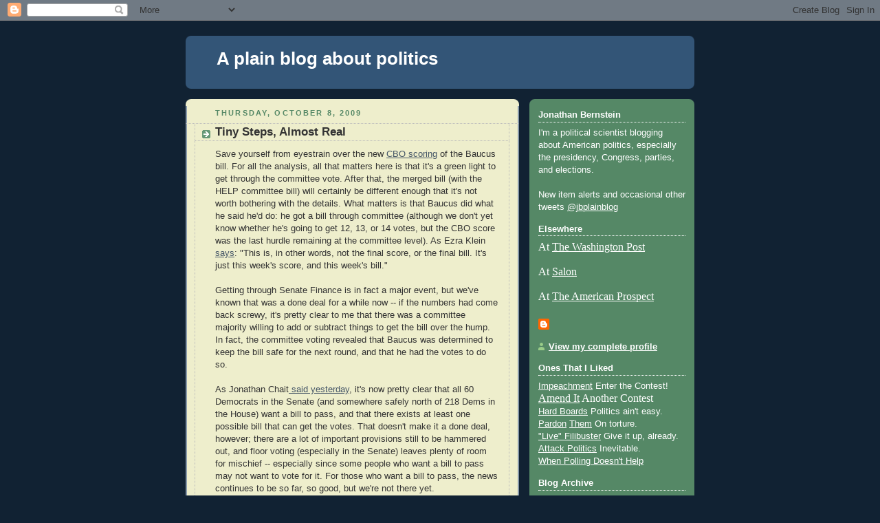

--- FILE ---
content_type: text/html; charset=UTF-8
request_url: https://plainblogaboutpolitics.blogspot.com/2009/10/tiny-steps-almost-real.html?m=0
body_size: 13931
content:
<!DOCTYPE html>
<html dir='ltr' xmlns='http://www.w3.org/1999/xhtml' xmlns:b='http://www.google.com/2005/gml/b' xmlns:data='http://www.google.com/2005/gml/data' xmlns:expr='http://www.google.com/2005/gml/expr'>
<head>
<link href='https://www.blogger.com/static/v1/widgets/55013136-widget_css_bundle.css' rel='stylesheet' type='text/css'/>
<meta content='text/html; charset=UTF-8' http-equiv='Content-Type'/>
<meta content='blogger' name='generator'/>
<link href='https://plainblogaboutpolitics.blogspot.com/favicon.ico' rel='icon' type='image/x-icon'/>
<link href='http://plainblogaboutpolitics.blogspot.com/2009/10/tiny-steps-almost-real.html' rel='canonical'/>
<link rel="alternate" type="application/atom+xml" title="A plain blog about politics - Atom" href="https://plainblogaboutpolitics.blogspot.com/feeds/posts/default" />
<link rel="alternate" type="application/rss+xml" title="A plain blog about politics - RSS" href="https://plainblogaboutpolitics.blogspot.com/feeds/posts/default?alt=rss" />
<link rel="service.post" type="application/atom+xml" title="A plain blog about politics - Atom" href="https://www.blogger.com/feeds/6926413038778731189/posts/default" />

<link rel="alternate" type="application/atom+xml" title="A plain blog about politics - Atom" href="https://plainblogaboutpolitics.blogspot.com/feeds/3437859566006858194/comments/default" />
<!--Can't find substitution for tag [blog.ieCssRetrofitLinks]-->
<meta content='http://plainblogaboutpolitics.blogspot.com/2009/10/tiny-steps-almost-real.html' property='og:url'/>
<meta content='Tiny Steps, Almost Real' property='og:title'/>
<meta content='Save yourself from eyestrain over the new CBO scoring  of the Baucus bill.  For all the analysis, all that matters here is that it&#39;s a green...' property='og:description'/>
<title>A plain blog about politics: Tiny Steps, Almost Real</title>
<style id='page-skin-1' type='text/css'><!--
/*
-----------------------------------------------
Blogger Template Style
Name:     Rounders 3
Date:     27 Feb 2004
Updated by: Blogger Team
----------------------------------------------- */
body {
background:#123;
margin:0;
text-align:center;
line-height: 1.5em;
font: x-small Trebuchet MS, Verdana, Arial, Sans-serif;
color:#333333;
font-size/* */:/**/small;
font-size: /**/small;
}
/* Page Structure
----------------------------------------------- */
/* The images which help create rounded corners depend on the
following widths and measurements. If you want to change
these measurements, the images will also need to change.
*/
#outer-wrapper {
width:740px;
margin:0 auto;
text-align:left;
font: normal normal 100% 'Trebuchet MS',Verdana,Arial,Sans-serif;
}
#main-wrap1 {
width:485px;
float:left;
background:#eeeecc url("https://resources.blogblog.com/blogblog/data/rounders3/corners_main_bot.gif") no-repeat left bottom;
margin:15px 0 0;
padding:0 0 10px;
color:#333333;
font-size:97%;
line-height:1.5em;
word-wrap: break-word; /* fix for long text breaking sidebar float in IE */
overflow: hidden;     /* fix for long non-text content breaking IE sidebar float */
}
#main-wrap2 {
float:left;
width:100%;
background:url("https://resources.blogblog.com/blogblog/data/rounders3/corners_main_top.gif") no-repeat left top;
padding:10px 0 0;
}
#main {
background:url("https://resources.blogblog.com/blogblog/data/rounders3/rails_main.gif") repeat-y left;
padding:0;
width:485px;
}
#sidebar-wrap {
width:240px;
float:right;
margin:15px 0 0;
font-size:97%;
line-height:1.5em;
word-wrap: break-word; /* fix for long text breaking sidebar float in IE */
overflow: hidden;     /* fix for long non-text content breaking IE sidebar float */
}
.main .widget {
margin-top: 4px;
width: 468px;
padding: 0 13px;
}
.main .Blog {
margin: 0;
padding: 0;
width: 484px;
}
/* Links
----------------------------------------------- */
a:link {
color: #445566;
}
a:visited {
color: #223344;
}
a:hover {
color: #223344;
}
a img {
border-width:0;
}
/* Blog Header
----------------------------------------------- */
#header-wrapper {
background:#335577 url("https://resources.blogblog.com/blogblog/data/rounders3/corners_cap_top.gif") no-repeat left top;
margin-top:22px;
margin-right:0;
margin-bottom:0;
margin-left:0;
padding-top:8px;
padding-right:0;
padding-bottom:0;
padding-left:0;
color:#ffffff;
}
#header {
background:url("https://resources.blogblog.com/blogblog/data/rounders3/corners_cap_bot.gif") no-repeat left bottom;
padding:0 15px 8px;
}
#header h1 {
margin:0;
padding:10px 30px 5px;
line-height:1.2em;
font: normal bold 200% 'Trebuchet MS',Verdana,Arial,Sans-serif;
}
#header a,
#header a:visited {
text-decoration:none;
color: #ffffff;
}
#header .description {
margin:0;
padding:5px 30px 10px;
line-height:1.5em;
font: normal normal 100% 'Trebuchet MS',Verdana,Arial,Sans-serif;
}
/* Posts
----------------------------------------------- */
h2.date-header {
margin-top:0;
margin-right:28px;
margin-bottom:0;
margin-left:43px;
font-size:85%;
line-height:2em;
text-transform:uppercase;
letter-spacing:.2em;
color:#558866;
}
.post {
margin:.3em 0 25px;
padding:0 13px;
border:1px dotted #bbbbbb;
border-width:1px 0;
}
.post h3 {
margin:0;
line-height:1.5em;
background:url("https://resources.blogblog.com/blogblog/data/rounders3/icon_arrow.gif") no-repeat 10px .5em;
display:block;
border:1px dotted #bbbbbb;
border-width:0 1px 1px;
padding-top:2px;
padding-right:14px;
padding-bottom:2px;
padding-left:29px;
color: #333333;
font: normal bold 135% 'Trebuchet MS',Verdana,Arial,Sans-serif;
}
.post h3 a, .post h3 a:visited {
text-decoration:none;
color: #333333;
}
a.title-link:hover {
background-color: #bbbbbb;
color: #333333;
}
.post-body {
border:1px dotted #bbbbbb;
border-width:0 1px 1px;
border-bottom-color:#eeeecc;
padding-top:10px;
padding-right:14px;
padding-bottom:1px;
padding-left:29px;
}
html>body .post-body {
border-bottom-width:0;
}
.post-body {
margin:0 0 .75em;
}
.post-body blockquote {
line-height:1.3em;
}
.post-footer {
background: #ffffff;
margin:0;
padding-top:2px;
padding-right:14px;
padding-bottom:2px;
padding-left:29px;
border:1px dotted #bbbbbb;
border-width:1px;
font-size:100%;
line-height:1.5em;
color: #666666;
}
/*
The first line of the post footer might only have floated text, so we need to give it a height.
The height comes from the post-footer line-height
*/
.post-footer-line-1 {
min-height:1.5em;
_height:1.5em;
}
.post-footer p {
margin: 0;
}
html>body .post-footer {
border-bottom-color:transparent;
}
.uncustomized-post-template .post-footer {
text-align: right;
}
.uncustomized-post-template .post-author,
.uncustomized-post-template .post-timestamp {
display: block;
float: left;
text-align:left;
margin-right: 4px;
}
.post-footer a {
color: #456;
}
.post-footer a:hover {
color: #234;
}
a.comment-link {
/* IE5.0/Win doesn't apply padding to inline elements,
so we hide these two declarations from it */
background/* */:/**/url("https://resources.blogblog.com/blogblog/data/rounders/icon_comment_left.gif") no-repeat left 45%;
padding-left:14px;
}
html>body a.comment-link {
/* Respecified, for IE5/Mac's benefit */
background:url("https://resources.blogblog.com/blogblog/data/rounders3/icon_comment_left.gif") no-repeat left 45%;
padding-left:14px;
}
.post img, table.tr-caption-container {
margin-top:0;
margin-right:0;
margin-bottom:5px;
margin-left:0;
padding:4px;
border:1px solid #bbbbbb;
}
.tr-caption-container img {
border: none;
margin: 0;
padding: 0;
}
blockquote {
margin:.75em 0;
border:1px dotted #bbbbbb;
border-width:1px 0;
padding:5px 15px;
color: #558866;
}
.post blockquote p {
margin:.5em 0;
}
#blog-pager-newer-link {
float: left;
margin-left: 13px;
}
#blog-pager-older-link {
float: right;
margin-right: 13px;
}
#blog-pager {
text-align: center;
}
.feed-links {
clear: both;
line-height: 2.5em;
margin-left: 13px;
}
/* Comments
----------------------------------------------- */
#comments {
margin:-25px 13px 0;
border:1px dotted #bbbbbb;
border-width:0 1px 1px;
padding-top:20px;
padding-right:0;
padding-bottom:15px;
padding-left:0;
}
#comments h4 {
margin:0 0 10px;
padding-top:0;
padding-right:14px;
padding-bottom:2px;
padding-left:29px;
border-bottom:1px dotted #bbbbbb;
font-size:120%;
line-height:1.4em;
color:#333333;
}
#comments-block {
margin-top:0;
margin-right:15px;
margin-bottom:0;
margin-left:9px;
}
.comment-author {
background:url("https://resources.blogblog.com/blogblog/data/rounders3/icon_comment_left.gif") no-repeat 2px .3em;
margin:.5em 0;
padding-top:0;
padding-right:0;
padding-bottom:0;
padding-left:20px;
font-weight:bold;
}
.comment-body {
margin:0 0 1.25em;
padding-top:0;
padding-right:0;
padding-bottom:0;
padding-left:20px;
}
.comment-body p {
margin:0 0 .5em;
}
.comment-footer {
margin:0 0 .5em;
padding-top:0;
padding-right:0;
padding-bottom:.75em;
padding-left:20px;
}
.comment-footer a:link {
color: #333;
}
.deleted-comment {
font-style:italic;
color:gray;
}
.comment-form {
padding-left:20px;
padding-right:5px;
}
#comments .comment-form h4 {
padding-left:0px;
}
/* Profile
----------------------------------------------- */
.profile-img {
float: left;
margin-top: 5px;
margin-right: 5px;
margin-bottom: 5px;
margin-left: 0;
border: 4px solid #ffffff;
}
.profile-datablock {
margin-top:0;
margin-right:15px;
margin-bottom:.5em;
margin-left:0;
padding-top:8px;
}
.profile-link {
background:url("https://resources.blogblog.com/blogblog/data/rounders3/icon_profile_left.gif") no-repeat left .1em;
padding-left:15px;
font-weight:bold;
}
.profile-textblock {
clear: both;
margin: 0;
}
.sidebar .clear, .main .widget .clear {
clear: both;
}
#sidebartop-wrap {
background:#558866 url("https://resources.blogblog.com/blogblog/data/rounders3/corners_prof_bot.gif") no-repeat left bottom;
margin:0px 0px 15px;
padding:0px 0px 10px;
color:#ffffff;
}
#sidebartop-wrap2 {
background:url("https://resources.blogblog.com/blogblog/data/rounders3/corners_prof_top.gif") no-repeat left top;
padding: 10px 0 0;
margin:0;
border-width:0;
}
#sidebartop h2 {
line-height:1.5em;
color:#ffffff;
border-bottom: 1px dotted #ffffff;
font: normal bold 100% 'Trebuchet MS',Verdana,Arial,Sans-serif;
margin-bottom: 0.5em;
}
#sidebartop a {
color: #ffffff;
}
#sidebartop a:hover {
color: #ffffff;
}
#sidebartop a:visited {
color: #ffffff;
}
#sidebar a {
color: #99ddbb;
}
#sidebar a:hover,
#sidebar a:visited {
color: #ffffff;
}
/* Sidebar Boxes
----------------------------------------------- */
.sidebar .widget {
margin:.5em 13px 1.25em;
padding:0 0px;
}
.widget-content {
margin-top: 0.5em;
}
#sidebarbottom-wrap1 {
background:#335577 url("https://resources.blogblog.com/blogblog/data/rounders3/corners_side_top.gif") no-repeat left top;
margin:0 0 15px;
padding:10px 0 0;
color: #ffffff;
}
#sidebarbottom-wrap2 {
background:url("https://resources.blogblog.com/blogblog/data/rounders3/corners_side_bot.gif") no-repeat left bottom;
padding:0 0 8px;
}
.sidebar h2 {
margin-top:0;
margin-right:0;
margin-bottom:.5em;
margin-left:0;
padding:0 0 .2em;
line-height:1.5em;
font:normal bold 100% 'Trebuchet MS',Verdana,Arial,Sans-serif;
}
.sidebar ul {
list-style:none;
margin:0 0 1.25em;
padding:0;
}
.sidebar ul li {
background:url("https://resources.blogblog.com/blogblog/data/rounders3/icon_arrow_sm.gif") no-repeat 2px .25em;
margin:0;
padding-top:0;
padding-right:0;
padding-bottom:3px;
padding-left:16px;
margin-bottom:3px;
border-bottom:1px dotted #bbbbbb;
line-height:1.4em;
}
.sidebar p {
margin:0 0 .6em;
}
#sidebar h2 {
color: #aabbcc;
border-bottom: 1px dotted #aabbcc;
}
/* Footer
----------------------------------------------- */
#footer-wrap1 {
clear:both;
margin:0 0 10px;
padding:15px 0 0;
}
#footer-wrap2 {
background:#335577 url("https://resources.blogblog.com/blogblog/data/rounders3/corners_cap_top.gif") no-repeat left top;
color:#ffffff;
}
#footer {
background:url("https://resources.blogblog.com/blogblog/data/rounders3/corners_cap_bot.gif") no-repeat left bottom;
padding:8px 15px;
}
#footer hr {display:none;}
#footer p {margin:0;}
#footer a {color:#ffffff;}
#footer .widget-content {
margin:0;
}
/** Page structure tweaks for layout editor wireframe */
body#layout #main-wrap1,
body#layout #sidebar-wrap,
body#layout #header-wrapper {
margin-top: 0;
}
body#layout #header, body#layout #header-wrapper,
body#layout #outer-wrapper {
margin-left:0,
margin-right: 0;
padding: 0;
}
body#layout #outer-wrapper {
width: 730px;
}
body#layout #footer-wrap1 {
padding-top: 0;
}

--></style>
<link href='https://www.blogger.com/dyn-css/authorization.css?targetBlogID=6926413038778731189&amp;zx=d4d42847-2ea9-4c17-a82e-be359b4a16be' media='none' onload='if(media!=&#39;all&#39;)media=&#39;all&#39;' rel='stylesheet'/><noscript><link href='https://www.blogger.com/dyn-css/authorization.css?targetBlogID=6926413038778731189&amp;zx=d4d42847-2ea9-4c17-a82e-be359b4a16be' rel='stylesheet'/></noscript>
<meta name='google-adsense-platform-account' content='ca-host-pub-1556223355139109'/>
<meta name='google-adsense-platform-domain' content='blogspot.com'/>

</head>
<body>
<div class='navbar section' id='navbar'><div class='widget Navbar' data-version='1' id='Navbar1'><script type="text/javascript">
    function setAttributeOnload(object, attribute, val) {
      if(window.addEventListener) {
        window.addEventListener('load',
          function(){ object[attribute] = val; }, false);
      } else {
        window.attachEvent('onload', function(){ object[attribute] = val; });
      }
    }
  </script>
<div id="navbar-iframe-container"></div>
<script type="text/javascript" src="https://apis.google.com/js/platform.js"></script>
<script type="text/javascript">
      gapi.load("gapi.iframes:gapi.iframes.style.bubble", function() {
        if (gapi.iframes && gapi.iframes.getContext) {
          gapi.iframes.getContext().openChild({
              url: 'https://www.blogger.com/navbar/6926413038778731189?po\x3d3437859566006858194\x26origin\x3dhttps://plainblogaboutpolitics.blogspot.com',
              where: document.getElementById("navbar-iframe-container"),
              id: "navbar-iframe"
          });
        }
      });
    </script><script type="text/javascript">
(function() {
var script = document.createElement('script');
script.type = 'text/javascript';
script.src = '//pagead2.googlesyndication.com/pagead/js/google_top_exp.js';
var head = document.getElementsByTagName('head')[0];
if (head) {
head.appendChild(script);
}})();
</script>
</div></div>
<div id='outer-wrapper'>
<div id='header-wrapper'>
<div class='header section' id='header'><div class='widget Header' data-version='1' id='Header1'>
<div id='header-inner'>
<div class='titlewrapper'>
<h1 class='title'>
<a href='https://plainblogaboutpolitics.blogspot.com/?m=0'>
A plain blog about politics
</a>
</h1>
</div>
<div class='descriptionwrapper'>
<p class='description'><span>
</span></p>
</div>
</div>
</div></div>
</div>
<div id='crosscol-wrapper' style='text-align:center'>
<div class='crosscol no-items section' id='crosscol'></div>
</div>
<div id='main-wrap1'><div id='main-wrap2'>
<div class='main section' id='main'><div class='widget Blog' data-version='1' id='Blog1'>
<div class='blog-posts hfeed'>

          <div class="date-outer">
        
<h2 class='date-header'><span>Thursday, October 8, 2009</span></h2>

          <div class="date-posts">
        
<div class='post-outer'>
<div class='post hentry'>
<a name='3437859566006858194'></a>
<h3 class='post-title entry-title'>
<a href='https://plainblogaboutpolitics.blogspot.com/2009/10/tiny-steps-almost-real.html?m=0'>Tiny Steps, Almost Real</a>
</h3>
<div class='post-header-line-1'></div>
<div class='post-body entry-content'>
Save yourself from eyestrain over the new <a href="http://prescriptions.blogs.nytimes.com/2009/10/07/analysis-sees-baucus-bill-meeting-obamas-cost-and-deficit-targets/?hp">CBO scoring</a> of the Baucus bill.  For all the analysis, all that matters here is that it's a green light to get through the committee vote.  After that, the merged bill (with the HELP committee bill) will certainly be different enough that it's not worth bothering with the details.  What matters is that Baucus did what he said he'd do: he got a bill through committee (although we don't yet know whether he's going to get 12, 13, or 14 votes, but the CBO score was the last hurdle remaining at the committee level).   As Ezra Klein <a href="http://voices.washingtonpost.com/ezra-klein/2009/10/comparing_the_finance_bills.html">says</a>: "This is, in other words, not the final score, or the final bill. It's just this week's score, and this week's bill." <br /><br />Getting through Senate Finance is in fact a major event, but we've known that was a done deal for a while now -- if the numbers had come back screwy, it's pretty clear to me that there was a committee majority willing to add or subtract things to get the bill over the hump.  In fact, the committee voting revealed that Baucus was determined to keep the bill safe for the next round, and that he had the votes to do so.<br /><br />As Jonathan Chait<a href="http://www.tnr.com/blog/the-plank/how-health-care-reform-won"> said yesterday</a>, it's now pretty clear that all 60 Democrats in the Senate (and somewhere safely north of 218 Dems in the House) want a bill to pass, and that there exists at least one possible bill that can get the votes.  That doesn't make it a done deal, however; there are a lot of important provisions still to be hammered out, and floor voting (especially in the Senate) leaves plenty of room for mischief -- especially since some people who want a bill to pass may not want to vote for it.  For those who want a bill to pass, the news continues to be so far, so good, but we're not there yet.
<div style='clear: both;'></div>
</div>
<div class='post-footer'>
<div><a addthis:title='Tiny Steps, Almost Real' addthis:url='https://plainblogaboutpolitics.blogspot.com/2009/10/tiny-steps-almost-real.html?m=0' class='addthis_button'><img alt="Bookmark and Share" height="16" src="https://lh3.googleusercontent.com/blogger_img_proxy/AEn0k_spXAULJDPgkbmMHxTmjC0MkkAD48FWktlDv5YZxNr8aDei7hpCyTPiQQ9o0FUfq-zh-U6lniPxXBZ8Z-ghT1Q7q5vLCxkQtmcfY_4YkSBuCZQ7UB5IpQ=s0-d" style="border:0" width="125"></a>
<script src="//s7.addthis.com/js/250/addthis_widget.js?pub=jonbernstein" type="text/javascript"></script></div>
<div class='post-footer-line post-footer-line-1'><span class='post-author vcard'>
Posted by
<span class='fn'>Jonathan Bernstein</span>
</span>
<span class='post-timestamp'>
at
<a class='timestamp-link' href='https://plainblogaboutpolitics.blogspot.com/2009/10/tiny-steps-almost-real.html?m=0' rel='bookmark' title='permanent link'><abbr class='published' title='2009-10-08T00:00:00-05:00'>12:00&#8239;AM</abbr></a>
</span>
<span class='post-comment-link'>
</span>
<span class='post-icons'>
</span>
</div>
<div class='post-footer-line post-footer-line-2'><span class='post-labels'>
Labels:
<a href='https://plainblogaboutpolitics.blogspot.com/search/label/health%20care?m=0' rel='tag'>health care</a>
</span>
</div>
<div class='post-footer-line post-footer-line-3'></div>
</div>
</div>
<div class='comments' id='comments'>
<a name='comments'></a>
<h4>No comments:</h4>
<div id='Blog1_comments-block-wrapper'>
<dl class='' id='comments-block'>
</dl>
</div>
<p class='comment-footer'>
<div class='comment-form'>
<a name='comment-form'></a>
<h4 id='comment-post-message'>Post a Comment</h4>
<p>
</p>
<p>Note: Only a member of this blog may post a comment.</p>
<a href='https://www.blogger.com/comment/frame/6926413038778731189?po=3437859566006858194&hl=en&saa=85391&origin=https://plainblogaboutpolitics.blogspot.com' id='comment-editor-src'></a>
<iframe allowtransparency='true' class='blogger-iframe-colorize blogger-comment-from-post' frameborder='0' height='410px' id='comment-editor' name='comment-editor' src='' width='100%'></iframe>
<script src='https://www.blogger.com/static/v1/jsbin/4212676325-comment_from_post_iframe.js' type='text/javascript'></script>
<script type='text/javascript'>
      BLOG_CMT_createIframe('https://www.blogger.com/rpc_relay.html');
    </script>
</div>
</p>
</div>
</div>

        </div></div>
      
</div>
<div class='blog-pager' id='blog-pager'>
<span id='blog-pager-newer-link'>
<a class='blog-pager-newer-link' href='https://plainblogaboutpolitics.blogspot.com/2009/10/what-was-that-you-said-about-judo.html?m=0' id='Blog1_blog-pager-newer-link' title='Newer Post'>Newer Post</a>
</span>
<span id='blog-pager-older-link'>
<a class='blog-pager-older-link' href='https://plainblogaboutpolitics.blogspot.com/2009/10/crazy-meet-crazy.html?m=0' id='Blog1_blog-pager-older-link' title='Older Post'>Older Post</a>
</span>
<a class='home-link' href='https://plainblogaboutpolitics.blogspot.com/?m=0'>Home</a>
<div class='blog-mobile-link'>
<a href='https://plainblogaboutpolitics.blogspot.com/2009/10/tiny-steps-almost-real.html?m=1'>View mobile version</a>
</div>
</div>
<div class='clear'></div>
<div class='post-feeds'>
<div class='feed-links'>
Subscribe to:
<a class='feed-link' href='https://plainblogaboutpolitics.blogspot.com/feeds/3437859566006858194/comments/default' target='_blank' type='application/atom+xml'>Post Comments (Atom)</a>
</div>
</div>
</div></div>
</div></div>
<div id='sidebar-wrap'>
<div id='sidebartop-wrap'><div id='sidebartop-wrap2'>
<div class='sidebar section' id='sidebartop'><div class='widget Text' data-version='1' id='Text2'>
<h2 class='title'>Jonathan Bernstein</h2>
<div class='widget-content'>
I'm a political scientist blogging about American politics, especially the presidency, Congress, parties, and elections.<br /><br />New item alerts and occasional other tweets  <a href="http://twitter.com/jbplainblog">@jbplainblog</a><br />
</div>
<div class='clear'></div>
</div><div class='widget Text' data-version='1' id='Text3'>
<h2 class='title'>Elsewhere</h2>
<div class='widget-content'>
<p style="margin: 0px; font-family: 'Times New Roman'; font-size: medium;">At <a href="http://www.washingtonpost.com/jonathan-bernstein/2013/02/06/fb6c975c-70a4-11e2-8b8d-e0b59a1b8e2a_page.html">The Washington Post</a></p><p style="margin: 0px; font-family: 'Times New Roman'; font-size: medium;"><br/></p><p style="margin: 0px; font-family: 'Times New Roman'; font-size: medium;">At <a href="http://www.salon.com/writer/jonathan_bernstein/">Salon</a> </p><p style="margin: 0px; font-family: 'Times New Roman'; font-size: medium;"><br/></p><p style="margin: 0px; font-family: 'Times New Roman'; font-size: medium;">At <a href="http://prospect.org/authors/jonathan-bernstein">The American Prospect</a></p>
</div>
<div class='clear'></div>
</div><div class='widget Profile' data-version='1' id='Profile1'>
<div class='widget-content'>
<dl class='profile-datablock'>
<dt class='profile-data'>
<a class='profile-name-link g-profile' href='https://www.blogger.com/profile/15931039630306253241' rel='author' style='background-image: url(//www.blogger.com/img/logo-16.png);'>
</a>
</dt>
</dl>
<a class='profile-link' href='https://www.blogger.com/profile/15931039630306253241' rel='author'>View my complete profile</a>
<div class='clear'></div>
</div>
</div><div class='widget Text' data-version='1' id='Text1'>
<h2 class='title'>Ones That I Liked</h2>
<div class='widget-content'>
<a href="http://plainblogaboutpolitics.blogspot.com/2011/03/impeachment.html">Impeachment</a> Enter the Contest!<div><span class="Apple-style-span" style="font-family: 'Times New Roman'; font-size: medium; "><a href="http://plainblogaboutpolitics.blogspot.com/2011/01/nothing-shows-love-of-constitution-like.html">Amend It</a></span><span class="Apple-style-span" style="font-family: 'Times New Roman'; font-size: medium; "> </span><span class="Apple-style-span" style="font-family: 'Times New Roman'; font-size: medium; ">Another Contest</span><br/><a href="http://plainblogaboutpolitics.blogspot.com/2009/12/hard-boards.html">Hard Boards</a>  Politics ain't easy.<br/><a href="http://plainblogaboutpolitics.blogspot.com/2010/02/pardon-them.html">Pardon</a> <a href="http://plainblogaboutpolitics.blogspot.com/2010/02/pardon-them_17.html">Them</a> On torture.<br/><a href="http://plainblogaboutpolitics.blogspot.com/2010/01/live-filibuster-one-more-time.html">"Live" Filibuster</a>  Give it up, already.<br/><a href="http://plainblogaboutpolitics.blogspot.com/2010/01/attack-politics.html">Attack Politics</a> Inevitable.<br/><a href="http://plainblogaboutpolitics.blogspot.com/2010/02/when-polling-doesnt-help.html">When Polling Doesn't Help</a><br/></div>
</div>
<div class='clear'></div>
</div><div class='widget BlogArchive' data-version='1' id='BlogArchive1'>
<h2>Blog Archive</h2>
<div class='widget-content'>
<div id='ArchiveList'>
<div id='BlogArchive1_ArchiveList'>
<ul class='hierarchy'>
<li class='archivedate collapsed'>
<a class='toggle' href='javascript:void(0)'>
<span class='zippy'>

        &#9658;&#160;
      
</span>
</a>
<a class='post-count-link' href='https://plainblogaboutpolitics.blogspot.com/2014/?m=0'>
2014
</a>
<span class='post-count' dir='ltr'>(8)</span>
<ul class='hierarchy'>
<li class='archivedate collapsed'>
<a class='toggle' href='javascript:void(0)'>
<span class='zippy'>

        &#9658;&#160;
      
</span>
</a>
<a class='post-count-link' href='https://plainblogaboutpolitics.blogspot.com/2014/02/?m=0'>
February
</a>
<span class='post-count' dir='ltr'>(1)</span>
</li>
</ul>
<ul class='hierarchy'>
<li class='archivedate collapsed'>
<a class='toggle' href='javascript:void(0)'>
<span class='zippy'>

        &#9658;&#160;
      
</span>
</a>
<a class='post-count-link' href='https://plainblogaboutpolitics.blogspot.com/2014/01/?m=0'>
January
</a>
<span class='post-count' dir='ltr'>(7)</span>
</li>
</ul>
</li>
</ul>
<ul class='hierarchy'>
<li class='archivedate collapsed'>
<a class='toggle' href='javascript:void(0)'>
<span class='zippy'>

        &#9658;&#160;
      
</span>
</a>
<a class='post-count-link' href='https://plainblogaboutpolitics.blogspot.com/2013/?m=0'>
2013
</a>
<span class='post-count' dir='ltr'>(1030)</span>
<ul class='hierarchy'>
<li class='archivedate collapsed'>
<a class='toggle' href='javascript:void(0)'>
<span class='zippy'>

        &#9658;&#160;
      
</span>
</a>
<a class='post-count-link' href='https://plainblogaboutpolitics.blogspot.com/2013/12/?m=0'>
December
</a>
<span class='post-count' dir='ltr'>(52)</span>
</li>
</ul>
<ul class='hierarchy'>
<li class='archivedate collapsed'>
<a class='toggle' href='javascript:void(0)'>
<span class='zippy'>

        &#9658;&#160;
      
</span>
</a>
<a class='post-count-link' href='https://plainblogaboutpolitics.blogspot.com/2013/11/?m=0'>
November
</a>
<span class='post-count' dir='ltr'>(68)</span>
</li>
</ul>
<ul class='hierarchy'>
<li class='archivedate collapsed'>
<a class='toggle' href='javascript:void(0)'>
<span class='zippy'>

        &#9658;&#160;
      
</span>
</a>
<a class='post-count-link' href='https://plainblogaboutpolitics.blogspot.com/2013/10/?m=0'>
October
</a>
<span class='post-count' dir='ltr'>(98)</span>
</li>
</ul>
<ul class='hierarchy'>
<li class='archivedate collapsed'>
<a class='toggle' href='javascript:void(0)'>
<span class='zippy'>

        &#9658;&#160;
      
</span>
</a>
<a class='post-count-link' href='https://plainblogaboutpolitics.blogspot.com/2013/09/?m=0'>
September
</a>
<span class='post-count' dir='ltr'>(89)</span>
</li>
</ul>
<ul class='hierarchy'>
<li class='archivedate collapsed'>
<a class='toggle' href='javascript:void(0)'>
<span class='zippy'>

        &#9658;&#160;
      
</span>
</a>
<a class='post-count-link' href='https://plainblogaboutpolitics.blogspot.com/2013/08/?m=0'>
August
</a>
<span class='post-count' dir='ltr'>(80)</span>
</li>
</ul>
<ul class='hierarchy'>
<li class='archivedate collapsed'>
<a class='toggle' href='javascript:void(0)'>
<span class='zippy'>

        &#9658;&#160;
      
</span>
</a>
<a class='post-count-link' href='https://plainblogaboutpolitics.blogspot.com/2013/07/?m=0'>
July
</a>
<span class='post-count' dir='ltr'>(82)</span>
</li>
</ul>
<ul class='hierarchy'>
<li class='archivedate collapsed'>
<a class='toggle' href='javascript:void(0)'>
<span class='zippy'>

        &#9658;&#160;
      
</span>
</a>
<a class='post-count-link' href='https://plainblogaboutpolitics.blogspot.com/2013/06/?m=0'>
June
</a>
<span class='post-count' dir='ltr'>(77)</span>
</li>
</ul>
<ul class='hierarchy'>
<li class='archivedate collapsed'>
<a class='toggle' href='javascript:void(0)'>
<span class='zippy'>

        &#9658;&#160;
      
</span>
</a>
<a class='post-count-link' href='https://plainblogaboutpolitics.blogspot.com/2013/05/?m=0'>
May
</a>
<span class='post-count' dir='ltr'>(90)</span>
</li>
</ul>
<ul class='hierarchy'>
<li class='archivedate collapsed'>
<a class='toggle' href='javascript:void(0)'>
<span class='zippy'>

        &#9658;&#160;
      
</span>
</a>
<a class='post-count-link' href='https://plainblogaboutpolitics.blogspot.com/2013/04/?m=0'>
April
</a>
<span class='post-count' dir='ltr'>(106)</span>
</li>
</ul>
<ul class='hierarchy'>
<li class='archivedate collapsed'>
<a class='toggle' href='javascript:void(0)'>
<span class='zippy'>

        &#9658;&#160;
      
</span>
</a>
<a class='post-count-link' href='https://plainblogaboutpolitics.blogspot.com/2013/03/?m=0'>
March
</a>
<span class='post-count' dir='ltr'>(103)</span>
</li>
</ul>
<ul class='hierarchy'>
<li class='archivedate collapsed'>
<a class='toggle' href='javascript:void(0)'>
<span class='zippy'>

        &#9658;&#160;
      
</span>
</a>
<a class='post-count-link' href='https://plainblogaboutpolitics.blogspot.com/2013/02/?m=0'>
February
</a>
<span class='post-count' dir='ltr'>(88)</span>
</li>
</ul>
<ul class='hierarchy'>
<li class='archivedate collapsed'>
<a class='toggle' href='javascript:void(0)'>
<span class='zippy'>

        &#9658;&#160;
      
</span>
</a>
<a class='post-count-link' href='https://plainblogaboutpolitics.blogspot.com/2013/01/?m=0'>
January
</a>
<span class='post-count' dir='ltr'>(97)</span>
</li>
</ul>
</li>
</ul>
<ul class='hierarchy'>
<li class='archivedate collapsed'>
<a class='toggle' href='javascript:void(0)'>
<span class='zippy'>

        &#9658;&#160;
      
</span>
</a>
<a class='post-count-link' href='https://plainblogaboutpolitics.blogspot.com/2012/?m=0'>
2012
</a>
<span class='post-count' dir='ltr'>(1189)</span>
<ul class='hierarchy'>
<li class='archivedate collapsed'>
<a class='toggle' href='javascript:void(0)'>
<span class='zippy'>

        &#9658;&#160;
      
</span>
</a>
<a class='post-count-link' href='https://plainblogaboutpolitics.blogspot.com/2012/12/?m=0'>
December
</a>
<span class='post-count' dir='ltr'>(80)</span>
</li>
</ul>
<ul class='hierarchy'>
<li class='archivedate collapsed'>
<a class='toggle' href='javascript:void(0)'>
<span class='zippy'>

        &#9658;&#160;
      
</span>
</a>
<a class='post-count-link' href='https://plainblogaboutpolitics.blogspot.com/2012/11/?m=0'>
November
</a>
<span class='post-count' dir='ltr'>(81)</span>
</li>
</ul>
<ul class='hierarchy'>
<li class='archivedate collapsed'>
<a class='toggle' href='javascript:void(0)'>
<span class='zippy'>

        &#9658;&#160;
      
</span>
</a>
<a class='post-count-link' href='https://plainblogaboutpolitics.blogspot.com/2012/10/?m=0'>
October
</a>
<span class='post-count' dir='ltr'>(106)</span>
</li>
</ul>
<ul class='hierarchy'>
<li class='archivedate collapsed'>
<a class='toggle' href='javascript:void(0)'>
<span class='zippy'>

        &#9658;&#160;
      
</span>
</a>
<a class='post-count-link' href='https://plainblogaboutpolitics.blogspot.com/2012/09/?m=0'>
September
</a>
<span class='post-count' dir='ltr'>(86)</span>
</li>
</ul>
<ul class='hierarchy'>
<li class='archivedate collapsed'>
<a class='toggle' href='javascript:void(0)'>
<span class='zippy'>

        &#9658;&#160;
      
</span>
</a>
<a class='post-count-link' href='https://plainblogaboutpolitics.blogspot.com/2012/08/?m=0'>
August
</a>
<span class='post-count' dir='ltr'>(98)</span>
</li>
</ul>
<ul class='hierarchy'>
<li class='archivedate collapsed'>
<a class='toggle' href='javascript:void(0)'>
<span class='zippy'>

        &#9658;&#160;
      
</span>
</a>
<a class='post-count-link' href='https://plainblogaboutpolitics.blogspot.com/2012/07/?m=0'>
July
</a>
<span class='post-count' dir='ltr'>(107)</span>
</li>
</ul>
<ul class='hierarchy'>
<li class='archivedate collapsed'>
<a class='toggle' href='javascript:void(0)'>
<span class='zippy'>

        &#9658;&#160;
      
</span>
</a>
<a class='post-count-link' href='https://plainblogaboutpolitics.blogspot.com/2012/06/?m=0'>
June
</a>
<span class='post-count' dir='ltr'>(105)</span>
</li>
</ul>
<ul class='hierarchy'>
<li class='archivedate collapsed'>
<a class='toggle' href='javascript:void(0)'>
<span class='zippy'>

        &#9658;&#160;
      
</span>
</a>
<a class='post-count-link' href='https://plainblogaboutpolitics.blogspot.com/2012/05/?m=0'>
May
</a>
<span class='post-count' dir='ltr'>(111)</span>
</li>
</ul>
<ul class='hierarchy'>
<li class='archivedate collapsed'>
<a class='toggle' href='javascript:void(0)'>
<span class='zippy'>

        &#9658;&#160;
      
</span>
</a>
<a class='post-count-link' href='https://plainblogaboutpolitics.blogspot.com/2012/04/?m=0'>
April
</a>
<span class='post-count' dir='ltr'>(95)</span>
</li>
</ul>
<ul class='hierarchy'>
<li class='archivedate collapsed'>
<a class='toggle' href='javascript:void(0)'>
<span class='zippy'>

        &#9658;&#160;
      
</span>
</a>
<a class='post-count-link' href='https://plainblogaboutpolitics.blogspot.com/2012/03/?m=0'>
March
</a>
<span class='post-count' dir='ltr'>(102)</span>
</li>
</ul>
<ul class='hierarchy'>
<li class='archivedate collapsed'>
<a class='toggle' href='javascript:void(0)'>
<span class='zippy'>

        &#9658;&#160;
      
</span>
</a>
<a class='post-count-link' href='https://plainblogaboutpolitics.blogspot.com/2012/02/?m=0'>
February
</a>
<span class='post-count' dir='ltr'>(104)</span>
</li>
</ul>
<ul class='hierarchy'>
<li class='archivedate collapsed'>
<a class='toggle' href='javascript:void(0)'>
<span class='zippy'>

        &#9658;&#160;
      
</span>
</a>
<a class='post-count-link' href='https://plainblogaboutpolitics.blogspot.com/2012/01/?m=0'>
January
</a>
<span class='post-count' dir='ltr'>(114)</span>
</li>
</ul>
</li>
</ul>
<ul class='hierarchy'>
<li class='archivedate collapsed'>
<a class='toggle' href='javascript:void(0)'>
<span class='zippy'>

        &#9658;&#160;
      
</span>
</a>
<a class='post-count-link' href='https://plainblogaboutpolitics.blogspot.com/2011/?m=0'>
2011
</a>
<span class='post-count' dir='ltr'>(1145)</span>
<ul class='hierarchy'>
<li class='archivedate collapsed'>
<a class='toggle' href='javascript:void(0)'>
<span class='zippy'>

        &#9658;&#160;
      
</span>
</a>
<a class='post-count-link' href='https://plainblogaboutpolitics.blogspot.com/2011/12/?m=0'>
December
</a>
<span class='post-count' dir='ltr'>(80)</span>
</li>
</ul>
<ul class='hierarchy'>
<li class='archivedate collapsed'>
<a class='toggle' href='javascript:void(0)'>
<span class='zippy'>

        &#9658;&#160;
      
</span>
</a>
<a class='post-count-link' href='https://plainblogaboutpolitics.blogspot.com/2011/11/?m=0'>
November
</a>
<span class='post-count' dir='ltr'>(79)</span>
</li>
</ul>
<ul class='hierarchy'>
<li class='archivedate collapsed'>
<a class='toggle' href='javascript:void(0)'>
<span class='zippy'>

        &#9658;&#160;
      
</span>
</a>
<a class='post-count-link' href='https://plainblogaboutpolitics.blogspot.com/2011/10/?m=0'>
October
</a>
<span class='post-count' dir='ltr'>(96)</span>
</li>
</ul>
<ul class='hierarchy'>
<li class='archivedate collapsed'>
<a class='toggle' href='javascript:void(0)'>
<span class='zippy'>

        &#9658;&#160;
      
</span>
</a>
<a class='post-count-link' href='https://plainblogaboutpolitics.blogspot.com/2011/09/?m=0'>
September
</a>
<span class='post-count' dir='ltr'>(89)</span>
</li>
</ul>
<ul class='hierarchy'>
<li class='archivedate collapsed'>
<a class='toggle' href='javascript:void(0)'>
<span class='zippy'>

        &#9658;&#160;
      
</span>
</a>
<a class='post-count-link' href='https://plainblogaboutpolitics.blogspot.com/2011/08/?m=0'>
August
</a>
<span class='post-count' dir='ltr'>(101)</span>
</li>
</ul>
<ul class='hierarchy'>
<li class='archivedate collapsed'>
<a class='toggle' href='javascript:void(0)'>
<span class='zippy'>

        &#9658;&#160;
      
</span>
</a>
<a class='post-count-link' href='https://plainblogaboutpolitics.blogspot.com/2011/07/?m=0'>
July
</a>
<span class='post-count' dir='ltr'>(108)</span>
</li>
</ul>
<ul class='hierarchy'>
<li class='archivedate collapsed'>
<a class='toggle' href='javascript:void(0)'>
<span class='zippy'>

        &#9658;&#160;
      
</span>
</a>
<a class='post-count-link' href='https://plainblogaboutpolitics.blogspot.com/2011/06/?m=0'>
June
</a>
<span class='post-count' dir='ltr'>(105)</span>
</li>
</ul>
<ul class='hierarchy'>
<li class='archivedate collapsed'>
<a class='toggle' href='javascript:void(0)'>
<span class='zippy'>

        &#9658;&#160;
      
</span>
</a>
<a class='post-count-link' href='https://plainblogaboutpolitics.blogspot.com/2011/05/?m=0'>
May
</a>
<span class='post-count' dir='ltr'>(88)</span>
</li>
</ul>
<ul class='hierarchy'>
<li class='archivedate collapsed'>
<a class='toggle' href='javascript:void(0)'>
<span class='zippy'>

        &#9658;&#160;
      
</span>
</a>
<a class='post-count-link' href='https://plainblogaboutpolitics.blogspot.com/2011/04/?m=0'>
April
</a>
<span class='post-count' dir='ltr'>(94)</span>
</li>
</ul>
<ul class='hierarchy'>
<li class='archivedate collapsed'>
<a class='toggle' href='javascript:void(0)'>
<span class='zippy'>

        &#9658;&#160;
      
</span>
</a>
<a class='post-count-link' href='https://plainblogaboutpolitics.blogspot.com/2011/03/?m=0'>
March
</a>
<span class='post-count' dir='ltr'>(110)</span>
</li>
</ul>
<ul class='hierarchy'>
<li class='archivedate collapsed'>
<a class='toggle' href='javascript:void(0)'>
<span class='zippy'>

        &#9658;&#160;
      
</span>
</a>
<a class='post-count-link' href='https://plainblogaboutpolitics.blogspot.com/2011/02/?m=0'>
February
</a>
<span class='post-count' dir='ltr'>(91)</span>
</li>
</ul>
<ul class='hierarchy'>
<li class='archivedate collapsed'>
<a class='toggle' href='javascript:void(0)'>
<span class='zippy'>

        &#9658;&#160;
      
</span>
</a>
<a class='post-count-link' href='https://plainblogaboutpolitics.blogspot.com/2011/01/?m=0'>
January
</a>
<span class='post-count' dir='ltr'>(104)</span>
</li>
</ul>
</li>
</ul>
<ul class='hierarchy'>
<li class='archivedate collapsed'>
<a class='toggle' href='javascript:void(0)'>
<span class='zippy'>

        &#9658;&#160;
      
</span>
</a>
<a class='post-count-link' href='https://plainblogaboutpolitics.blogspot.com/2010/?m=0'>
2010
</a>
<span class='post-count' dir='ltr'>(1112)</span>
<ul class='hierarchy'>
<li class='archivedate collapsed'>
<a class='toggle' href='javascript:void(0)'>
<span class='zippy'>

        &#9658;&#160;
      
</span>
</a>
<a class='post-count-link' href='https://plainblogaboutpolitics.blogspot.com/2010/12/?m=0'>
December
</a>
<span class='post-count' dir='ltr'>(91)</span>
</li>
</ul>
<ul class='hierarchy'>
<li class='archivedate collapsed'>
<a class='toggle' href='javascript:void(0)'>
<span class='zippy'>

        &#9658;&#160;
      
</span>
</a>
<a class='post-count-link' href='https://plainblogaboutpolitics.blogspot.com/2010/11/?m=0'>
November
</a>
<span class='post-count' dir='ltr'>(95)</span>
</li>
</ul>
<ul class='hierarchy'>
<li class='archivedate collapsed'>
<a class='toggle' href='javascript:void(0)'>
<span class='zippy'>

        &#9658;&#160;
      
</span>
</a>
<a class='post-count-link' href='https://plainblogaboutpolitics.blogspot.com/2010/10/?m=0'>
October
</a>
<span class='post-count' dir='ltr'>(102)</span>
</li>
</ul>
<ul class='hierarchy'>
<li class='archivedate collapsed'>
<a class='toggle' href='javascript:void(0)'>
<span class='zippy'>

        &#9658;&#160;
      
</span>
</a>
<a class='post-count-link' href='https://plainblogaboutpolitics.blogspot.com/2010/09/?m=0'>
September
</a>
<span class='post-count' dir='ltr'>(82)</span>
</li>
</ul>
<ul class='hierarchy'>
<li class='archivedate collapsed'>
<a class='toggle' href='javascript:void(0)'>
<span class='zippy'>

        &#9658;&#160;
      
</span>
</a>
<a class='post-count-link' href='https://plainblogaboutpolitics.blogspot.com/2010/08/?m=0'>
August
</a>
<span class='post-count' dir='ltr'>(98)</span>
</li>
</ul>
<ul class='hierarchy'>
<li class='archivedate collapsed'>
<a class='toggle' href='javascript:void(0)'>
<span class='zippy'>

        &#9658;&#160;
      
</span>
</a>
<a class='post-count-link' href='https://plainblogaboutpolitics.blogspot.com/2010/07/?m=0'>
July
</a>
<span class='post-count' dir='ltr'>(105)</span>
</li>
</ul>
<ul class='hierarchy'>
<li class='archivedate collapsed'>
<a class='toggle' href='javascript:void(0)'>
<span class='zippy'>

        &#9658;&#160;
      
</span>
</a>
<a class='post-count-link' href='https://plainblogaboutpolitics.blogspot.com/2010/06/?m=0'>
June
</a>
<span class='post-count' dir='ltr'>(88)</span>
</li>
</ul>
<ul class='hierarchy'>
<li class='archivedate collapsed'>
<a class='toggle' href='javascript:void(0)'>
<span class='zippy'>

        &#9658;&#160;
      
</span>
</a>
<a class='post-count-link' href='https://plainblogaboutpolitics.blogspot.com/2010/05/?m=0'>
May
</a>
<span class='post-count' dir='ltr'>(70)</span>
</li>
</ul>
<ul class='hierarchy'>
<li class='archivedate collapsed'>
<a class='toggle' href='javascript:void(0)'>
<span class='zippy'>

        &#9658;&#160;
      
</span>
</a>
<a class='post-count-link' href='https://plainblogaboutpolitics.blogspot.com/2010/04/?m=0'>
April
</a>
<span class='post-count' dir='ltr'>(88)</span>
</li>
</ul>
<ul class='hierarchy'>
<li class='archivedate collapsed'>
<a class='toggle' href='javascript:void(0)'>
<span class='zippy'>

        &#9658;&#160;
      
</span>
</a>
<a class='post-count-link' href='https://plainblogaboutpolitics.blogspot.com/2010/03/?m=0'>
March
</a>
<span class='post-count' dir='ltr'>(98)</span>
</li>
</ul>
<ul class='hierarchy'>
<li class='archivedate collapsed'>
<a class='toggle' href='javascript:void(0)'>
<span class='zippy'>

        &#9658;&#160;
      
</span>
</a>
<a class='post-count-link' href='https://plainblogaboutpolitics.blogspot.com/2010/02/?m=0'>
February
</a>
<span class='post-count' dir='ltr'>(95)</span>
</li>
</ul>
<ul class='hierarchy'>
<li class='archivedate collapsed'>
<a class='toggle' href='javascript:void(0)'>
<span class='zippy'>

        &#9658;&#160;
      
</span>
</a>
<a class='post-count-link' href='https://plainblogaboutpolitics.blogspot.com/2010/01/?m=0'>
January
</a>
<span class='post-count' dir='ltr'>(100)</span>
</li>
</ul>
</li>
</ul>
<ul class='hierarchy'>
<li class='archivedate expanded'>
<a class='toggle' href='javascript:void(0)'>
<span class='zippy toggle-open'>

        &#9660;&#160;
      
</span>
</a>
<a class='post-count-link' href='https://plainblogaboutpolitics.blogspot.com/2009/?m=0'>
2009
</a>
<span class='post-count' dir='ltr'>(500)</span>
<ul class='hierarchy'>
<li class='archivedate collapsed'>
<a class='toggle' href='javascript:void(0)'>
<span class='zippy'>

        &#9658;&#160;
      
</span>
</a>
<a class='post-count-link' href='https://plainblogaboutpolitics.blogspot.com/2009/12/?m=0'>
December
</a>
<span class='post-count' dir='ltr'>(98)</span>
</li>
</ul>
<ul class='hierarchy'>
<li class='archivedate collapsed'>
<a class='toggle' href='javascript:void(0)'>
<span class='zippy'>

        &#9658;&#160;
      
</span>
</a>
<a class='post-count-link' href='https://plainblogaboutpolitics.blogspot.com/2009/11/?m=0'>
November
</a>
<span class='post-count' dir='ltr'>(82)</span>
</li>
</ul>
<ul class='hierarchy'>
<li class='archivedate expanded'>
<a class='toggle' href='javascript:void(0)'>
<span class='zippy toggle-open'>

        &#9660;&#160;
      
</span>
</a>
<a class='post-count-link' href='https://plainblogaboutpolitics.blogspot.com/2009/10/?m=0'>
October
</a>
<span class='post-count' dir='ltr'>(108)</span>
<ul class='posts'>
<li><a href='https://plainblogaboutpolitics.blogspot.com/2009/10/baseball-but-on-saturday.html?m=0'>Baseball, but on Saturday</a></li>
<li><a href='https://plainblogaboutpolitics.blogspot.com/2009/10/translated-from-conservative.html?m=0'>Translated, From the Conservative</a></li>
<li><a href='https://plainblogaboutpolitics.blogspot.com/2009/10/dedes-demise.html?m=0'>Dede&#39;s Demise</a></li>
<li><a href='https://plainblogaboutpolitics.blogspot.com/2009/10/friday-baseball-post_30.html?m=0'>Friday baseball post</a></li>
<li><a href='https://plainblogaboutpolitics.blogspot.com/2009/10/read-stuff-you-should_30.html?m=0'>Read Stuff, You Should</a></li>
<li><a href='https://plainblogaboutpolitics.blogspot.com/2009/10/prediction-lincoln-will-be-in.html?m=0'>Prediction: Lincoln Will Be In</a></li>
<li><a href='https://plainblogaboutpolitics.blogspot.com/2009/10/plain-blog-gets-told-you-so-moment-on.html?m=0'>&quot;Plain Blog&quot; Gets Told-You-So Moment on Death Panels</a></li>
<li><a href='https://plainblogaboutpolitics.blogspot.com/2009/10/palins-future.html?m=0'>Palin&#39;s Future</a></li>
<li><a href='https://plainblogaboutpolitics.blogspot.com/2009/10/nominations.html?m=0'>Nominations</a></li>
<li><a href='https://plainblogaboutpolitics.blogspot.com/2009/10/politics-of-opting-out.html?m=0'>The Politics of Opting Out</a></li>
<li><a href='https://plainblogaboutpolitics.blogspot.com/2009/10/another-step-on-health-care.html?m=0'>Another Step on Health Care</a></li>
<li><a href='https://plainblogaboutpolitics.blogspot.com/2009/10/hoops.html?m=0'>Hoops</a></li>
<li><a href='https://plainblogaboutpolitics.blogspot.com/2009/10/gop-and-women.html?m=0'>The GOP and Women</a></li>
<li><a href='https://plainblogaboutpolitics.blogspot.com/2009/10/annals-of-incivility.html?m=0'>Annals of Incivility</a></li>
<li><a href='https://plainblogaboutpolitics.blogspot.com/2009/10/counting.html?m=0'>Counting</a></li>
<li><a href='https://plainblogaboutpolitics.blogspot.com/2009/10/sometimes-you-cant-do-much.html?m=0'>Sometimes, You Can&#39;t Do Much</a></li>
<li><a href='https://plainblogaboutpolitics.blogspot.com/2009/10/e-gop.html?m=0'>E - GOP?</a></li>
<li><a href='https://plainblogaboutpolitics.blogspot.com/2009/10/how-many-filibusters.html?m=0'>How Many Filibusters?</a></li>
<li><a href='https://plainblogaboutpolitics.blogspot.com/2009/10/claiming-credit-3.html?m=0'>Claiming Credit 3</a></li>
<li><a href='https://plainblogaboutpolitics.blogspot.com/2009/10/still-more-on-opt-out.html?m=0'>Still More on Opt Out</a></li>
<li><a href='https://plainblogaboutpolitics.blogspot.com/2009/10/claiming-credit-2.html?m=0'>Claiming Credit 2</a></li>
<li><a href='https://plainblogaboutpolitics.blogspot.com/2009/10/claiming-credit-1.html?m=0'>Claiming Credit 1</a></li>
<li><a href='https://plainblogaboutpolitics.blogspot.com/2009/10/party-political-broadcast-2.html?m=0'>Party Political Broadcast 2</a></li>
<li><a href='https://plainblogaboutpolitics.blogspot.com/2009/10/monday-movies-post_26.html?m=0'>Monday Movies Post</a></li>
<li><a href='https://plainblogaboutpolitics.blogspot.com/2009/10/define-compromise.html?m=0'>Define Compromise</a></li>
<li><a href='https://plainblogaboutpolitics.blogspot.com/2009/10/opt-out.html?m=0'>Opt Out</a></li>
<li><a href='https://plainblogaboutpolitics.blogspot.com/2009/10/endish-game.html?m=0'>End(ish) Game</a></li>
<li><a href='https://plainblogaboutpolitics.blogspot.com/2009/10/boy-in-well-stories.html?m=0'>Boy in a Well Stories</a></li>
<li><a href='https://plainblogaboutpolitics.blogspot.com/2009/10/first-draft-of-something.html?m=0'>First Draft of Something</a></li>
<li><a href='https://plainblogaboutpolitics.blogspot.com/2009/10/join-us-at-picnic-25.html?m=0'>Join Us At the Picnic 2.5</a></li>
<li><a href='https://plainblogaboutpolitics.blogspot.com/2009/10/friday-baseball-post_23.html?m=0'>Friday baseball post</a></li>
<li><a href='https://plainblogaboutpolitics.blogspot.com/2009/10/wild-public-option-speculation.html?m=0'>Wild Public Option Speculation</a></li>
<li><a href='https://plainblogaboutpolitics.blogspot.com/2009/10/join-us-at-picnic-2.html?m=0'>Join Us At the Picnic 2</a></li>
<li><a href='https://plainblogaboutpolitics.blogspot.com/2009/10/barack-houdini.html?m=0'>Barack Houdini</a></li>
<li><a href='https://plainblogaboutpolitics.blogspot.com/2009/10/counting-senate-votes-on-health-care.html?m=0'>Counting Senate Votes on Health Care, Again</a></li>
<li><a href='https://plainblogaboutpolitics.blogspot.com/2009/10/dogs-not-barking.html?m=0'>Dogs, Not Barking</a></li>
<li><a href='https://plainblogaboutpolitics.blogspot.com/2009/10/transformers.html?m=0'>Transformers</a></li>
<li><a href='https://plainblogaboutpolitics.blogspot.com/2009/10/senate-really-old-staying-that-way.html?m=0'>The Senate: Really Old, Staying That Way</a></li>
<li><a href='https://plainblogaboutpolitics.blogspot.com/2009/10/palin-time-not-python-reference.html?m=0'>Palin Time (Not A Python Reference)</a></li>
<li><a href='https://plainblogaboutpolitics.blogspot.com/2009/10/judean-peoples-front-crack-suicide_21.html?m=0'>Judean People&#39;s Front Crack Suicide Squad 2</a></li>
<li><a href='https://plainblogaboutpolitics.blogspot.com/2009/10/judean-peoples-front-crack-suicide.html?m=0'>Judean People&#39;s Front Crack Suicide Squad</a></li>
<li><a href='https://plainblogaboutpolitics.blogspot.com/2009/10/health-care-update-health-care-goals.html?m=0'>Health Care Update, Health Care Goals</a></li>
<li><a href='https://plainblogaboutpolitics.blogspot.com/2009/10/against-careful-vetting-kevin-jennings.html?m=0'>Against Careful Vetting (Kevin Jennings edition)</a></li>
<li><a href='https://plainblogaboutpolitics.blogspot.com/2009/10/read-stuff-you-should_20.html?m=0'>Read Stuff, You Should</a></li>
<li><a href='https://plainblogaboutpolitics.blogspot.com/2009/10/join-us-at-picnic.html?m=0'>Join Us At the Picnic</a></li>
<li><a href='https://plainblogaboutpolitics.blogspot.com/2009/10/usa-not-homogeneous.html?m=0'>U.S.A. : Not Homogeneous</a></li>
<li><a href='https://plainblogaboutpolitics.blogspot.com/2009/10/myths-of-gop.html?m=0'>Myths of the GOP</a></li>
<li><a href='https://plainblogaboutpolitics.blogspot.com/2009/10/monday-movies-post_19.html?m=0'>Monday Movies Post</a></li>
<li><a href='https://plainblogaboutpolitics.blogspot.com/2009/10/party-political-broadcast.html?m=0'>Party Political Broadcast</a></li>
<li><a href='https://plainblogaboutpolitics.blogspot.com/2009/10/those-carvillegreenberg-focus-groups-3.html?m=0'>Those Carville/Greenberg focus groups 3</a></li>
<li><a href='https://plainblogaboutpolitics.blogspot.com/2009/10/those-carvillegreenberg-focus-groups-2.html?m=0'>Those Carville/Greenberg focus groups 2</a></li>
<li><a href='https://plainblogaboutpolitics.blogspot.com/2009/10/those-carvillegreenberg-focus-groups-1.html?m=0'>Those Carville/Greenberg focus groups 1</a></li>
<li><a href='https://plainblogaboutpolitics.blogspot.com/2009/10/oh-youre-no-fun-any-more-2.html?m=0'>Oh, You&#39;re No Fun Any More 2</a></li>
<li><a href='https://plainblogaboutpolitics.blogspot.com/2009/10/oh-youre-no-fun-any-more.html?m=0'>Oh, You&#39;re No Fun Any More</a></li>
<li><a href='https://plainblogaboutpolitics.blogspot.com/2009/10/friday-baseball-post_17.html?m=0'>Friday baseball post</a></li>
<li><a href='https://plainblogaboutpolitics.blogspot.com/2009/10/lieberman-against-filibuster.html?m=0'>Lieberman Against a Filibuster?</a></li>
<li><a href='https://plainblogaboutpolitics.blogspot.com/2009/10/socialist-mop.html?m=0'>Socialist Mop</a></li>
<li><a href='https://plainblogaboutpolitics.blogspot.com/2009/10/2010-cycle-notes.html?m=0'>2010 cycle notes</a></li>
<li><a href='https://plainblogaboutpolitics.blogspot.com/2009/10/greatest-wild-card-of-all-time.html?m=0'>The Greatest Wild Card of All Time?</a></li>
<li><a href='https://plainblogaboutpolitics.blogspot.com/2009/10/real-deal.html?m=0'>The Real Deal</a></li>
<li><a href='https://plainblogaboutpolitics.blogspot.com/2009/10/garnished-with-larks-vomit.html?m=0'>Garnished with Lark&#39;s Vomit</a></li>
<li><a href='https://plainblogaboutpolitics.blogspot.com/2009/10/gazziza-dilznoofus.html?m=0'>Gazziza Dilznoofus!</a></li>
<li><a href='https://plainblogaboutpolitics.blogspot.com/2009/10/petraeusike.html?m=0'>Petraeus/Ike</a></li>
<li><a href='https://plainblogaboutpolitics.blogspot.com/2009/10/compromise.html?m=0'>Compromise?</a></li>
<li><a href='https://plainblogaboutpolitics.blogspot.com/2009/10/one-guys-opinion.html?m=0'>One Guy&#8217;s Opinion</a></li>
<li><a href='https://plainblogaboutpolitics.blogspot.com/2009/10/discipline.html?m=0'>Discipline</a></li>
<li><a href='https://plainblogaboutpolitics.blogspot.com/2009/10/baucus-triumphant.html?m=0'>Baucus Triumphant</a></li>
<li><a href='https://plainblogaboutpolitics.blogspot.com/2009/10/people-like-to-put-television-down.html?m=0'>People Like to Put the Television Down</a></li>
<li><a href='https://plainblogaboutpolitics.blogspot.com/2009/10/monday-movies-post_13.html?m=0'>Monday Movies Post</a></li>
<li><a href='https://plainblogaboutpolitics.blogspot.com/2009/10/analystadvocate.html?m=0'>Analyst/Advocate</a></li>
<li><a href='https://plainblogaboutpolitics.blogspot.com/2009/10/more-times-bashing.html?m=0'>More Times Bashing</a></li>
<li><a href='https://plainblogaboutpolitics.blogspot.com/2009/10/cant-help-it-gray-lady-cant-help-it.html?m=0'>Can&#39;t Help It, The Gray Lady Can&#39;t Help It</a></li>
<li><a href='https://plainblogaboutpolitics.blogspot.com/2009/10/quote-of-year.html?m=0'>Quote of the Year</a></li>
<li><a href='https://plainblogaboutpolitics.blogspot.com/2009/10/newt-orlando-cabera-and-causation.html?m=0'>Newt, Orlando Cabera, and Causation</a></li>
<li><a href='https://plainblogaboutpolitics.blogspot.com/2009/10/who-to-blame-for-1994.html?m=0'>Who to Blame for 1994?</a></li>
<li><a href='https://plainblogaboutpolitics.blogspot.com/2009/10/friday-baseball-post_09.html?m=0'>Friday baseball post</a></li>
<li><a href='https://plainblogaboutpolitics.blogspot.com/2009/10/path-from-here-house.html?m=0'>The Path From Here: House</a></li>
<li><a href='https://plainblogaboutpolitics.blogspot.com/2009/10/path-from-here-senate.html?m=0'>The Path From Here: Senate</a></li>
<li><a href='https://plainblogaboutpolitics.blogspot.com/2009/10/nobel.html?m=0'>Nobel</a></li>
<li><a href='https://plainblogaboutpolitics.blogspot.com/2009/10/ive-got-this-imaginary-radio-and-im.html?m=0'>I&#39;ve Got This Imaginary Radio and I&#39;m Punching Up ...</a></li>
<li><a href='https://plainblogaboutpolitics.blogspot.com/2009/10/does-ben-nelson-want-reform.html?m=0'>Does Ben Nelson Want Reform?</a></li>
<li><a href='https://plainblogaboutpolitics.blogspot.com/2009/10/why-gop-cover.html?m=0'>Why the GOP Cover?</a></li>
<li><a href='https://plainblogaboutpolitics.blogspot.com/2009/10/what-was-that-you-said-about-judo.html?m=0'>What Was That You Said About Judo?</a></li>
<li><a href='https://plainblogaboutpolitics.blogspot.com/2009/10/tiny-steps-almost-real.html?m=0'>Tiny Steps, Almost Real</a></li>
<li><a href='https://plainblogaboutpolitics.blogspot.com/2009/10/crazy-meet-crazy.html?m=0'>Crazy, Meet Crazy</a></li>
<li><a href='https://plainblogaboutpolitics.blogspot.com/2009/10/running-for-president.html?m=0'>&quot;Running&quot; for President</a></li>
<li><a href='https://plainblogaboutpolitics.blogspot.com/2009/10/read-stuff-you-should.html?m=0'>Read Stuff, You Should</a></li>
<li><a href='https://plainblogaboutpolitics.blogspot.com/2009/10/how-presidents-change-minds.html?m=0'>How Presidents Change Minds</a></li>
<li><a href='https://plainblogaboutpolitics.blogspot.com/2009/10/2010-cycle-update.html?m=0'>2010 Cycle Update</a></li>
<li><a href='https://plainblogaboutpolitics.blogspot.com/2009/10/monday-movies-post.html?m=0'>Monday Movies Post</a></li>
<li><a href='https://plainblogaboutpolitics.blogspot.com/2009/10/presidents-matter-too.html?m=0'>Presidents Matter, Too!</a></li>
<li><a href='https://plainblogaboutpolitics.blogspot.com/2009/10/gop-and-its-interest-groups-2.html?m=0'>The GOP and its Interest Groups 2</a></li>
<li><a href='https://plainblogaboutpolitics.blogspot.com/2009/10/finance-mark-up-end-notes.html?m=0'>Finance Mark-Up End Notes</a></li>
<li><a href='https://plainblogaboutpolitics.blogspot.com/2009/10/worst-field-ever.html?m=0'>Worst Field Ever?</a></li>
<li><a href='https://plainblogaboutpolitics.blogspot.com/2009/10/how-to-cover-acorn.html?m=0'>How To Cover ACORN</a></li>
<li><a href='https://plainblogaboutpolitics.blogspot.com/2009/10/is-newt-news.html?m=0'>Is Newt News?</a></li>
<li><a href='https://plainblogaboutpolitics.blogspot.com/2009/10/friday-baseball-post.html?m=0'>Friday baseball post</a></li>
<li><a href='https://plainblogaboutpolitics.blogspot.com/2009/10/gerrymandering-vs-funding.html?m=0'>Gerrymandering vs. Funding</a></li>
<li><a href='https://plainblogaboutpolitics.blogspot.com/2009/10/party-networks-rush-co-and-gop.html?m=0'>Party Networks, Rush &amp; Co., and the GOP</a></li>
<li><a href='https://plainblogaboutpolitics.blogspot.com/2009/10/history-much-john-weaver.html?m=0'>History Much, John Weaver?</a></li>
</ul>
</li>
</ul>
<ul class='hierarchy'>
<li class='archivedate collapsed'>
<a class='toggle' href='javascript:void(0)'>
<span class='zippy'>

        &#9658;&#160;
      
</span>
</a>
<a class='post-count-link' href='https://plainblogaboutpolitics.blogspot.com/2009/09/?m=0'>
September
</a>
<span class='post-count' dir='ltr'>(95)</span>
</li>
</ul>
<ul class='hierarchy'>
<li class='archivedate collapsed'>
<a class='toggle' href='javascript:void(0)'>
<span class='zippy'>

        &#9658;&#160;
      
</span>
</a>
<a class='post-count-link' href='https://plainblogaboutpolitics.blogspot.com/2009/08/?m=0'>
August
</a>
<span class='post-count' dir='ltr'>(103)</span>
</li>
</ul>
<ul class='hierarchy'>
<li class='archivedate collapsed'>
<a class='toggle' href='javascript:void(0)'>
<span class='zippy'>

        &#9658;&#160;
      
</span>
</a>
<a class='post-count-link' href='https://plainblogaboutpolitics.blogspot.com/2009/07/?m=0'>
July
</a>
<span class='post-count' dir='ltr'>(14)</span>
</li>
</ul>
</li>
</ul>
</div>
</div>
<div class='clear'></div>
</div>
</div><div class='widget Subscribe' data-version='1' id='Subscribe1'>
<div style='white-space:nowrap'>
<h2 class='title'>Subscribe To</h2>
<div class='widget-content'>
<div class='subscribe-wrapper subscribe-type-POST'>
<div class='subscribe expanded subscribe-type-POST' id='SW_READER_LIST_Subscribe1POST' style='display:none;'>
<div class='top'>
<span class='inner' onclick='return(_SW_toggleReaderList(event, "Subscribe1POST"));'>
<img class='subscribe-dropdown-arrow' src='https://resources.blogblog.com/img/widgets/arrow_dropdown.gif'/>
<img align='absmiddle' alt='' border='0' class='feed-icon' src='https://resources.blogblog.com/img/icon_feed12.png'/>
Posts
</span>
<div class='feed-reader-links'>
<a class='feed-reader-link' href='https://www.netvibes.com/subscribe.php?url=https%3A%2F%2Fplainblogaboutpolitics.blogspot.com%2Ffeeds%2Fposts%2Fdefault' target='_blank'>
<img src='https://resources.blogblog.com/img/widgets/subscribe-netvibes.png'/>
</a>
<a class='feed-reader-link' href='https://add.my.yahoo.com/content?url=https%3A%2F%2Fplainblogaboutpolitics.blogspot.com%2Ffeeds%2Fposts%2Fdefault' target='_blank'>
<img src='https://resources.blogblog.com/img/widgets/subscribe-yahoo.png'/>
</a>
<a class='feed-reader-link' href='https://plainblogaboutpolitics.blogspot.com/feeds/posts/default' target='_blank'>
<img align='absmiddle' class='feed-icon' src='https://resources.blogblog.com/img/icon_feed12.png'/>
                  Atom
                </a>
</div>
</div>
<div class='bottom'></div>
</div>
<div class='subscribe' id='SW_READER_LIST_CLOSED_Subscribe1POST' onclick='return(_SW_toggleReaderList(event, "Subscribe1POST"));'>
<div class='top'>
<span class='inner'>
<img class='subscribe-dropdown-arrow' src='https://resources.blogblog.com/img/widgets/arrow_dropdown.gif'/>
<span onclick='return(_SW_toggleReaderList(event, "Subscribe1POST"));'>
<img align='absmiddle' alt='' border='0' class='feed-icon' src='https://resources.blogblog.com/img/icon_feed12.png'/>
Posts
</span>
</span>
</div>
<div class='bottom'></div>
</div>
</div>
<div class='subscribe-wrapper subscribe-type-PER_POST'>
<div class='subscribe expanded subscribe-type-PER_POST' id='SW_READER_LIST_Subscribe1PER_POST' style='display:none;'>
<div class='top'>
<span class='inner' onclick='return(_SW_toggleReaderList(event, "Subscribe1PER_POST"));'>
<img class='subscribe-dropdown-arrow' src='https://resources.blogblog.com/img/widgets/arrow_dropdown.gif'/>
<img align='absmiddle' alt='' border='0' class='feed-icon' src='https://resources.blogblog.com/img/icon_feed12.png'/>
Comments
</span>
<div class='feed-reader-links'>
<a class='feed-reader-link' href='https://www.netvibes.com/subscribe.php?url=https%3A%2F%2Fplainblogaboutpolitics.blogspot.com%2Ffeeds%2F3437859566006858194%2Fcomments%2Fdefault' target='_blank'>
<img src='https://resources.blogblog.com/img/widgets/subscribe-netvibes.png'/>
</a>
<a class='feed-reader-link' href='https://add.my.yahoo.com/content?url=https%3A%2F%2Fplainblogaboutpolitics.blogspot.com%2Ffeeds%2F3437859566006858194%2Fcomments%2Fdefault' target='_blank'>
<img src='https://resources.blogblog.com/img/widgets/subscribe-yahoo.png'/>
</a>
<a class='feed-reader-link' href='https://plainblogaboutpolitics.blogspot.com/feeds/3437859566006858194/comments/default' target='_blank'>
<img align='absmiddle' class='feed-icon' src='https://resources.blogblog.com/img/icon_feed12.png'/>
                  Atom
                </a>
</div>
</div>
<div class='bottom'></div>
</div>
<div class='subscribe' id='SW_READER_LIST_CLOSED_Subscribe1PER_POST' onclick='return(_SW_toggleReaderList(event, "Subscribe1PER_POST"));'>
<div class='top'>
<span class='inner'>
<img class='subscribe-dropdown-arrow' src='https://resources.blogblog.com/img/widgets/arrow_dropdown.gif'/>
<span onclick='return(_SW_toggleReaderList(event, "Subscribe1PER_POST"));'>
<img align='absmiddle' alt='' border='0' class='feed-icon' src='https://resources.blogblog.com/img/icon_feed12.png'/>
Comments
</span>
</span>
</div>
<div class='bottom'></div>
</div>
</div>
<div style='clear:both'></div>
</div>
</div>
<div class='clear'></div>
</div></div>
</div></div>
<div id='sidebarbottom-wrap1'><div id='sidebarbottom-wrap2'>
<div class='sidebar section' id='sidebar'><div class='widget BlogList' data-version='1' id='BlogList2'>
<h2 class='title'>Plainly worth reading</h2>
<div class='widget-content'>
<div class='blog-list-container' id='BlogList2_container'>
<ul id='BlogList2_blogs'>
<li style='display: block;'>
<div class='blog-icon'>
</div>
<div class='blog-content'>
<div class='blog-title'>
<a href='http://www.spectator.co.uk/coffeehouse/index.txml' target='_blank'>
Alex Massie</a>
</div>
<div class='item-content'>
</div>
</div>
<div style='clear: both;'></div>
</li>
<li style='display: block;'>
<div class='blog-icon'>
</div>
<div class='blog-content'>
<div class='blog-title'>
<a href='https://xpostfactoid.blogspot.com/' target='_blank'>
Andrew Sprung</a>
</div>
<div class='item-content'>
</div>
</div>
<div style='clear: both;'></div>
</li>
<li style='display: block;'>
<div class='blog-icon'>
</div>
<div class='blog-content'>
<div class='blog-title'>
<a href='https://www.brendan-nyhan.com/blog/' target='_blank'>
Brendan Nyhan</a>
</div>
<div class='item-content'>
</div>
</div>
<div style='clear: both;'></div>
</li>
<li style='display: block;'>
<div class='blog-icon'>
</div>
<div class='blog-content'>
<div class='blog-title'>
<a href='http://www.capitalgainsandgames.com' target='_blank'>
Capital Gains and Games</a>
</div>
<div class='item-content'>
</div>
</div>
<div style='clear: both;'></div>
</li>
<li style='display: block;'>
<div class='blog-icon'>
</div>
<div class='blog-content'>
<div class='blog-title'>
<a href='http://www.donkeylicious.com/' target='_blank'>
Donkeylicious</a>
</div>
<div class='item-content'>
</div>
</div>
<div style='clear: both;'></div>
</li>
<li style='display: block;'>
<div class='blog-icon'>
</div>
<div class='blog-content'>
<div class='blog-title'>
<a href='http://enikrising.blogspot.com/' target='_blank'>
Enik Rising</a>
</div>
<div class='item-content'>
</div>
</div>
<div style='clear: both;'></div>
</li>
<li style='display: block;'>
<div class='blog-icon'>
</div>
<div class='blog-content'>
<div class='blog-title'>
<a href='https://www.theamericanconservative.com' target='_blank'>
Eunomia</a>
</div>
<div class='item-content'>
</div>
</div>
<div style='clear: both;'></div>
</li>
<li style='display: block;'>
<div class='blog-icon'>
</div>
<div class='blog-content'>
<div class='blog-title'>
<a href='http://www.washingtonpost.com/blogs/wonkblog' target='_blank'>
Ezra Klein</a>
</div>
<div class='item-content'>
</div>
</div>
<div style='clear: both;'></div>
</li>
<li style='display: block;'>
<div class='blog-icon'>
</div>
<div class='blog-content'>
<div class='blog-title'>
<a href='http://feeds.feedburner.com/Feministing' target='_blank'>
Feministing</a>
</div>
<div class='item-content'>
</div>
</div>
<div style='clear: both;'></div>
</li>
<li style='display: block;'>
<div class='blog-icon'>
</div>
<div class='blog-content'>
<div class='blog-title'>
<a href='https://www.nytimes.com/ca/section/politics' target='_blank'>
FiveThirtyEight</a>
</div>
<div class='item-content'>
</div>
</div>
<div style='clear: both;'></div>
</li>
<li style='display: block;'>
<div class='blog-icon'>
</div>
<div class='blog-content'>
<div class='blog-title'>
<a href='https://follow.it/frontloading-hq' target='_blank'>
Frontloading HQ</a>
</div>
<div class='item-content'>
</div>
</div>
<div style='clear: both;'></div>
</li>
<li style='display: block;'>
<div class='blog-icon'>
</div>
<div class='blog-content'>
<div class='blog-title'>
<a href='https://prospect.org/voices/jamelle-bouie' target='_blank'>
Jamelle Bouie</a>
</div>
<div class='item-content'>
</div>
</div>
<div style='clear: both;'></div>
</li>
<li style='display: block;'>
<div class='blog-icon'>
</div>
<div class='blog-content'>
<div class='blog-title'>
<a href='https://www.theatlantic.com/author/james-fallows/' target='_blank'>
James Fallows</a>
</div>
<div class='item-content'>
</div>
</div>
<div style='clear: both;'></div>
</li>
<li style='display: block;'>
<div class='blog-icon'>
</div>
<div class='blog-content'>
<div class='blog-title'>
<a href='http://books.chantcd.com' target='_blank'>
Jonathan Chait</a>
</div>
<div class='item-content'>
</div>
</div>
<div style='clear: both;'></div>
</li>
<li style='display: block;'>
<div class='blog-icon'>
</div>
<div class='blog-content'>
<div class='blog-title'>
<a href='http://www.tnr.com/blogs/jonathan-cohn' target='_blank'>
Jonathan Cohn</a>
</div>
<div class='item-content'>
</div>
</div>
<div style='clear: both;'></div>
</li>
<li style='display: block;'>
<div class='blog-icon'>
</div>
<div class='blog-content'>
<div class='blog-title'>
<a href='https://www.keithhennessey.com/' target='_blank'>
Keith Hennessey</a>
</div>
<div class='item-content'>
</div>
</div>
<div style='clear: both;'></div>
</li>
<li style='display: block;'>
<div class='blog-icon'>
</div>
<div class='blog-content'>
<div class='blog-title'>
<a href='https://www.motherjones.com' target='_blank'>
Kevin Drum</a>
</div>
<div class='item-content'>
</div>
</div>
<div style='clear: both;'></div>
</li>
<li style='display: block;'>
<div class='blog-icon'>
</div>
<div class='blog-content'>
<div class='blog-title'>
<a href='https://ordinary-gentlemen.com/' target='_blank'>
League of Ordinary Gentlemen</a>
</div>
<div class='item-content'>
</div>
</div>
<div style='clear: both;'></div>
</li>
<li style='display: block;'>
<div class='blog-icon'>
</div>
<div class='blog-content'>
<div class='blog-title'>
<a href='http://www.slate.com/blogs/moneybox.html' target='_blank'>
Moneybox (Yglesias)</a>
</div>
<div class='item-content'>
</div>
</div>
<div style='clear: both;'></div>
</li>
<li style='display: block;'>
<div class='blog-icon'>
</div>
<div class='blog-content'>
<div class='blog-title'>
<a href='https://obsidianwings.blogs.com/obsidian_wings/' target='_blank'>
Obsidian Wings</a>
</div>
<div class='item-content'>
</div>
</div>
<div style='clear: both;'></div>
</li>
<li style='display: block;'>
<div class='blog-icon'>
</div>
<div class='blog-content'>
<div class='blog-title'>
<a href='https://www.cbpp.org/' target='_blank'>
Off the Charts (CBPP)</a>
</div>
<div class='item-content'>
</div>
</div>
<div style='clear: both;'></div>
</li>
<li style='display: block;'>
<div class='blog-icon'>
</div>
<div class='blog-content'>
<div class='blog-title'>
<a href='http://www.washingtonmonthly.com/index.rdf' target='_blank'>
Political Animal (Kilgore)</a>
</div>
<div class='item-content'>
</div>
</div>
<div style='clear: both;'></div>
</li>
<li style='display: block;'>
<div class='blog-icon'>
</div>
<div class='blog-content'>
<div class='blog-title'>
<a href='https://sites.middlebury.edu/presidentialpower' target='_blank'>
Presidential Power</a>
</div>
<div class='item-content'>
</div>
</div>
<div style='clear: both;'></div>
</li>
<li style='display: block;'>
<div class='blog-icon'>
</div>
<div class='blog-content'>
<div class='blog-title'>
<a href='https://douthat.blogs.nytimes.com' target='_blank'>
Ross Douthat</a>
</div>
<div class='item-content'>
</div>
</div>
<div style='clear: both;'></div>
</li>
<li style='display: block;'>
<div class='blog-icon'>
</div>
<div class='blog-content'>
<div class='blog-title'>
<a href='https://rule22.wordpress.com' target='_blank'>
Rule22</a>
</div>
<div class='item-content'>
</div>
</div>
<div style='clear: both;'></div>
</li>
<li style='display: block;'>
<div class='blog-icon'>
</div>
<div class='blog-content'>
<div class='blog-title'>
<a href='https://www.theatlantic.com/author/ta-nehisi-coates/' target='_blank'>
Ta-Nehisi Coates</a>
</div>
<div class='item-content'>
</div>
</div>
<div style='clear: both;'></div>
</li>
<li style='display: block;'>
<div class='blog-icon'>
</div>
<div class='blog-content'>
<div class='blog-title'>
<a href='https://talkingpointsmemo.com' target='_blank'>
Talking Points Memo</a>
</div>
<div class='item-content'>
</div>
</div>
<div style='clear: both;'></div>
</li>
<li style='display: block;'>
<div class='blog-icon'>
</div>
<div class='blog-content'>
<div class='blog-title'>
<a href='http://theamericanscene.com/' target='_blank'>
The American Scene</a>
</div>
<div class='item-content'>
</div>
</div>
<div style='clear: both;'></div>
</li>
<li style='display: block;'>
<div class='blog-icon'>
</div>
<div class='blog-content'>
<div class='blog-title'>
<a href='https://dish.andrewsullivan.com' target='_blank'>
The Daily Dish (Andrew Sullivan)</a>
</div>
<div class='item-content'>
</div>
</div>
<div style='clear: both;'></div>
</li>
<li style='display: block;'>
<div class='blog-icon'>
</div>
<div class='blog-content'>
<div class='blog-title'>
<a href='http://mischiefsoffaction.blogspot.com/' target='_blank'>
The Mischiefs of Faction</a>
</div>
<div class='item-content'>
</div>
</div>
<div style='clear: both;'></div>
</li>
<li style='display: block;'>
<div class='blog-icon'>
</div>
<div class='blog-content'>
<div class='blog-title'>
<a href='http://www.themonkeycage.org/atom.xml' target='_blank'>
The Monkey Cage</a>
</div>
<div class='item-content'>
</div>
</div>
<div style='clear: both;'></div>
</li>
<li style='display: block;'>
<div class='blog-icon'>
</div>
<div class='blog-content'>
<div class='blog-title'>
<a href='http://www.washingtonpost.com/blogs/plum-line' target='_blank'>
The Plum Line (Greg Sargent)</a>
</div>
<div class='item-content'>
</div>
</div>
<div style='clear: both;'></div>
</li>
<li style='display: block;'>
<div class='blog-icon'>
</div>
<div class='blog-content'>
<div class='blog-title'>
<a href='http://www.samefacts.com/index.xml' target='_blank'>
The RBC</a>
</div>
<div class='item-content'>
</div>
</div>
<div style='clear: both;'></div>
</li>
<li style='display: block;'>
<div class='blog-icon'>
</div>
<div class='blog-content'>
<div class='blog-title'>
<a href='http://www.tnr.com/blogs/timothy-noah' target='_blank'>
Timothy Noah</a>
</div>
<div class='item-content'>
</div>
</div>
<div style='clear: both;'></div>
</li>
<li style='display: block;'>
<div class='blog-icon'>
</div>
<div class='blog-content'>
<div class='blog-title'>
<a href='https://prospect.org/blog/vox-pop' target='_blank'>
Vox Pop (The American Prospect)</a>
</div>
<div class='item-content'>
</div>
</div>
<div style='clear: both;'></div>
</li>
</ul>
<div class='clear'></div>
</div>
</div>
</div></div>
</div></div>
</div>
<div id='footer-wrap1'><div id='footer-wrap2'>
<div class='footer no-items section' id='footer'></div>
</div></div>
</div>
<!-- Site Meter XHTML Strict 1.0 -->
<script src="//s24.sitemeter.com/js/counter.js?site=s24plainblog" type="text/javascript">
</script>
<!-- Copyright (c)2009 Site Meter -->

<script type="text/javascript" src="https://www.blogger.com/static/v1/widgets/2792570969-widgets.js"></script>
<script type='text/javascript'>
window['__wavt'] = 'AOuZoY658enwzJSogFkZaPRQj4a3KCKXrg:1763492724743';_WidgetManager._Init('//www.blogger.com/rearrange?blogID\x3d6926413038778731189','//plainblogaboutpolitics.blogspot.com/2009/10/tiny-steps-almost-real.html?m\x3d0','6926413038778731189');
_WidgetManager._SetDataContext([{'name': 'blog', 'data': {'blogId': '6926413038778731189', 'title': 'A plain blog about politics', 'url': 'https://plainblogaboutpolitics.blogspot.com/2009/10/tiny-steps-almost-real.html?m\x3d0', 'canonicalUrl': 'http://plainblogaboutpolitics.blogspot.com/2009/10/tiny-steps-almost-real.html', 'homepageUrl': 'https://plainblogaboutpolitics.blogspot.com/?m\x3d0', 'searchUrl': 'https://plainblogaboutpolitics.blogspot.com/search', 'canonicalHomepageUrl': 'http://plainblogaboutpolitics.blogspot.com/', 'blogspotFaviconUrl': 'https://plainblogaboutpolitics.blogspot.com/favicon.ico', 'bloggerUrl': 'https://www.blogger.com', 'hasCustomDomain': false, 'httpsEnabled': true, 'enabledCommentProfileImages': false, 'gPlusViewType': 'FILTERED_POSTMOD', 'adultContent': false, 'analyticsAccountNumber': '', 'encoding': 'UTF-8', 'locale': 'en', 'localeUnderscoreDelimited': 'en', 'languageDirection': 'ltr', 'isPrivate': false, 'isMobile': false, 'isMobileRequest': false, 'mobileClass': '', 'isPrivateBlog': false, 'isDynamicViewsAvailable': true, 'feedLinks': '\x3clink rel\x3d\x22alternate\x22 type\x3d\x22application/atom+xml\x22 title\x3d\x22A plain blog about politics - Atom\x22 href\x3d\x22https://plainblogaboutpolitics.blogspot.com/feeds/posts/default\x22 /\x3e\n\x3clink rel\x3d\x22alternate\x22 type\x3d\x22application/rss+xml\x22 title\x3d\x22A plain blog about politics - RSS\x22 href\x3d\x22https://plainblogaboutpolitics.blogspot.com/feeds/posts/default?alt\x3drss\x22 /\x3e\n\x3clink rel\x3d\x22service.post\x22 type\x3d\x22application/atom+xml\x22 title\x3d\x22A plain blog about politics - Atom\x22 href\x3d\x22https://www.blogger.com/feeds/6926413038778731189/posts/default\x22 /\x3e\n\n\x3clink rel\x3d\x22alternate\x22 type\x3d\x22application/atom+xml\x22 title\x3d\x22A plain blog about politics - Atom\x22 href\x3d\x22https://plainblogaboutpolitics.blogspot.com/feeds/3437859566006858194/comments/default\x22 /\x3e\n', 'meTag': '', 'adsenseHostId': 'ca-host-pub-1556223355139109', 'adsenseHasAds': false, 'adsenseAutoAds': false, 'boqCommentIframeForm': true, 'loginRedirectParam': '', 'view': '', 'dynamicViewsCommentsSrc': '//www.blogblog.com/dynamicviews/4224c15c4e7c9321/js/comments.js', 'dynamicViewsScriptSrc': '//www.blogblog.com/dynamicviews/d0e6fc8ffa270835', 'plusOneApiSrc': 'https://apis.google.com/js/platform.js', 'disableGComments': true, 'interstitialAccepted': false, 'sharing': {'platforms': [{'name': 'Get link', 'key': 'link', 'shareMessage': 'Get link', 'target': ''}, {'name': 'Facebook', 'key': 'facebook', 'shareMessage': 'Share to Facebook', 'target': 'facebook'}, {'name': 'BlogThis!', 'key': 'blogThis', 'shareMessage': 'BlogThis!', 'target': 'blog'}, {'name': 'X', 'key': 'twitter', 'shareMessage': 'Share to X', 'target': 'twitter'}, {'name': 'Pinterest', 'key': 'pinterest', 'shareMessage': 'Share to Pinterest', 'target': 'pinterest'}, {'name': 'Email', 'key': 'email', 'shareMessage': 'Email', 'target': 'email'}], 'disableGooglePlus': true, 'googlePlusShareButtonWidth': 0, 'googlePlusBootstrap': '\x3cscript type\x3d\x22text/javascript\x22\x3ewindow.___gcfg \x3d {\x27lang\x27: \x27en\x27};\x3c/script\x3e'}, 'hasCustomJumpLinkMessage': false, 'jumpLinkMessage': 'Read more', 'pageType': 'item', 'postId': '3437859566006858194', 'pageName': 'Tiny Steps, Almost Real', 'pageTitle': 'A plain blog about politics: Tiny Steps, Almost Real'}}, {'name': 'features', 'data': {}}, {'name': 'messages', 'data': {'edit': 'Edit', 'linkCopiedToClipboard': 'Link copied to clipboard!', 'ok': 'Ok', 'postLink': 'Post Link'}}, {'name': 'template', 'data': {'name': 'custom', 'localizedName': 'Custom', 'isResponsive': false, 'isAlternateRendering': false, 'isCustom': true}}, {'name': 'view', 'data': {'classic': {'name': 'classic', 'url': '?view\x3dclassic'}, 'flipcard': {'name': 'flipcard', 'url': '?view\x3dflipcard'}, 'magazine': {'name': 'magazine', 'url': '?view\x3dmagazine'}, 'mosaic': {'name': 'mosaic', 'url': '?view\x3dmosaic'}, 'sidebar': {'name': 'sidebar', 'url': '?view\x3dsidebar'}, 'snapshot': {'name': 'snapshot', 'url': '?view\x3dsnapshot'}, 'timeslide': {'name': 'timeslide', 'url': '?view\x3dtimeslide'}, 'isMobile': false, 'title': 'Tiny Steps, Almost Real', 'description': 'Save yourself from eyestrain over the new CBO scoring  of the Baucus bill.  For all the analysis, all that matters here is that it\x27s a green...', 'url': 'https://plainblogaboutpolitics.blogspot.com/2009/10/tiny-steps-almost-real.html?m\x3d0', 'type': 'item', 'isSingleItem': true, 'isMultipleItems': false, 'isError': false, 'isPage': false, 'isPost': true, 'isHomepage': false, 'isArchive': false, 'isLabelSearch': false, 'postId': 3437859566006858194}}]);
_WidgetManager._RegisterWidget('_NavbarView', new _WidgetInfo('Navbar1', 'navbar', document.getElementById('Navbar1'), {}, 'displayModeFull'));
_WidgetManager._RegisterWidget('_HeaderView', new _WidgetInfo('Header1', 'header', document.getElementById('Header1'), {}, 'displayModeFull'));
_WidgetManager._RegisterWidget('_BlogView', new _WidgetInfo('Blog1', 'main', document.getElementById('Blog1'), {'cmtInteractionsEnabled': false, 'lightboxEnabled': true, 'lightboxModuleUrl': 'https://www.blogger.com/static/v1/jsbin/274002183-lbx.js', 'lightboxCssUrl': 'https://www.blogger.com/static/v1/v-css/828616780-lightbox_bundle.css'}, 'displayModeFull'));
_WidgetManager._RegisterWidget('_TextView', new _WidgetInfo('Text2', 'sidebartop', document.getElementById('Text2'), {}, 'displayModeFull'));
_WidgetManager._RegisterWidget('_TextView', new _WidgetInfo('Text3', 'sidebartop', document.getElementById('Text3'), {}, 'displayModeFull'));
_WidgetManager._RegisterWidget('_ProfileView', new _WidgetInfo('Profile1', 'sidebartop', document.getElementById('Profile1'), {}, 'displayModeFull'));
_WidgetManager._RegisterWidget('_TextView', new _WidgetInfo('Text1', 'sidebartop', document.getElementById('Text1'), {}, 'displayModeFull'));
_WidgetManager._RegisterWidget('_BlogArchiveView', new _WidgetInfo('BlogArchive1', 'sidebartop', document.getElementById('BlogArchive1'), {'languageDirection': 'ltr', 'loadingMessage': 'Loading\x26hellip;'}, 'displayModeFull'));
_WidgetManager._RegisterWidget('_SubscribeView', new _WidgetInfo('Subscribe1', 'sidebartop', document.getElementById('Subscribe1'), {}, 'displayModeFull'));
_WidgetManager._RegisterWidget('_BlogListView', new _WidgetInfo('BlogList2', 'sidebar', document.getElementById('BlogList2'), {'numItemsToShow': 0, 'totalItems': 35}, 'displayModeFull'));
</script>
</body>
<a href='http://www.wholinks2me.com/' title='Click here to see who&#39;s linking to my site.'>Who links to my website?</a>
</html>